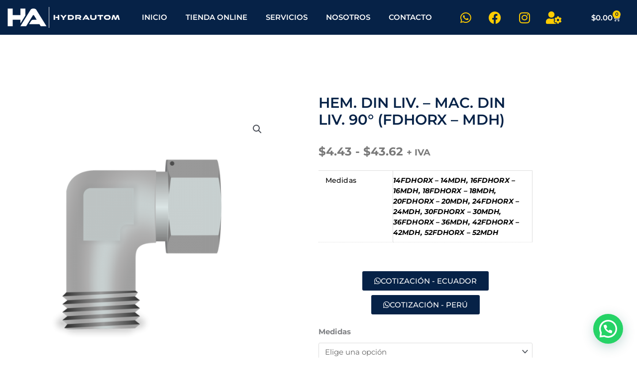

--- FILE ---
content_type: text/css
request_url: https://hydrautom.com/wp-content/uploads/elementor/css/post-15.css?ver=1769797794
body_size: 336
content:
.elementor-kit-15{--e-global-color-primary:#062247;--e-global-color-secondary:#FFCC00;--e-global-color-text:#7A7A7A;--e-global-color-accent:#0B3D80;--e-global-color-15a0e378:#6EC1E4;--e-global-color-2285b2d7:#54595F;--e-global-color-2aea02f4:#61CE70;--e-global-color-13491ef6:#4054B2;--e-global-color-44ab8e9d:#23A455;--e-global-color-61f8f49d:#000;--e-global-color-51a00a81:#FFF;--e-global-color-264c1bf7:#393939;--e-global-color-12ed8b15:#F7C434;--e-global-color-141637fc:#15546F;--e-global-typography-primary-font-family:"Montserrat";--e-global-typography-primary-font-weight:600;--e-global-typography-secondary-font-family:"Montserrat";--e-global-typography-secondary-font-weight:400;--e-global-typography-text-font-family:"Montserrat";--e-global-typography-text-font-weight:400;--e-global-typography-accent-font-family:"Montserrat";--e-global-typography-accent-font-weight:500;}.elementor-kit-15 e-page-transition{background-color:#FFBC7D;}.elementor-section.elementor-section-boxed > .elementor-container{max-width:1140px;}.e-con{--container-max-width:1140px;}{}h1.entry-title{display:var(--page-title-display);}@media(max-width:1024px){.elementor-section.elementor-section-boxed > .elementor-container{max-width:1024px;}.e-con{--container-max-width:1024px;}}@media(max-width:767px){.elementor-section.elementor-section-boxed > .elementor-container{max-width:767px;}.e-con{--container-max-width:767px;}}

--- FILE ---
content_type: text/css
request_url: https://hydrautom.com/wp-content/uploads/elementor/css/post-316.css?ver=1769797794
body_size: 2371
content:
.elementor-316 .elementor-element.elementor-element-6282efe > .elementor-container > .elementor-column > .elementor-widget-wrap{align-content:space-evenly;align-items:space-evenly;}.elementor-316 .elementor-element.elementor-element-6282efe:not(.elementor-motion-effects-element-type-background), .elementor-316 .elementor-element.elementor-element-6282efe > .elementor-motion-effects-container > .elementor-motion-effects-layer{background-color:var( --e-global-color-primary );}.elementor-316 .elementor-element.elementor-element-6282efe{border-style:solid;border-width:0px 0px 0px 0px;border-color:#FFFFFF;transition:background 0.3s, border 0.3s, border-radius 0.3s, box-shadow 0.3s;margin-top:0%;margin-bottom:-15%;padding:0px 0px 0px 0px;z-index:100;}.elementor-316 .elementor-element.elementor-element-6282efe, .elementor-316 .elementor-element.elementor-element-6282efe > .elementor-background-overlay{border-radius:0px 0px 0px 0px;}.elementor-316 .elementor-element.elementor-element-6282efe > .elementor-background-overlay{transition:background 0.3s, border-radius 0.3s, opacity 0.3s;}.elementor-bc-flex-widget .elementor-316 .elementor-element.elementor-element-973b76b.elementor-column .elementor-widget-wrap{align-items:center;}.elementor-316 .elementor-element.elementor-element-973b76b.elementor-column.elementor-element[data-element_type="column"] > .elementor-widget-wrap.elementor-element-populated{align-content:center;align-items:center;}.elementor-widget-image .widget-image-caption{color:var( --e-global-color-text );font-family:var( --e-global-typography-text-font-family ), Sans-serif;font-weight:var( --e-global-typography-text-font-weight );}.elementor-316 .elementor-element.elementor-element-abf3b0b{text-align:center;}.elementor-316 .elementor-element.elementor-element-abf3b0b img{width:100%;max-width:100%;height:42px;opacity:1;filter:brightness( 200% ) contrast( 200% ) saturate( 200% ) blur( 0px ) hue-rotate( 0deg );border-style:none;}.elementor-bc-flex-widget .elementor-316 .elementor-element.elementor-element-c5ffd7f.elementor-column .elementor-widget-wrap{align-items:center;}.elementor-316 .elementor-element.elementor-element-c5ffd7f.elementor-column.elementor-element[data-element_type="column"] > .elementor-widget-wrap.elementor-element-populated{align-content:center;align-items:center;}.elementor-widget-nav-menu .elementor-nav-menu .elementor-item{font-family:var( --e-global-typography-primary-font-family ), Sans-serif;font-weight:var( --e-global-typography-primary-font-weight );}.elementor-widget-nav-menu .elementor-nav-menu--main .elementor-item{color:var( --e-global-color-text );fill:var( --e-global-color-text );}.elementor-widget-nav-menu .elementor-nav-menu--main .elementor-item:hover,
					.elementor-widget-nav-menu .elementor-nav-menu--main .elementor-item.elementor-item-active,
					.elementor-widget-nav-menu .elementor-nav-menu--main .elementor-item.highlighted,
					.elementor-widget-nav-menu .elementor-nav-menu--main .elementor-item:focus{color:var( --e-global-color-accent );fill:var( --e-global-color-accent );}.elementor-widget-nav-menu .elementor-nav-menu--main:not(.e--pointer-framed) .elementor-item:before,
					.elementor-widget-nav-menu .elementor-nav-menu--main:not(.e--pointer-framed) .elementor-item:after{background-color:var( --e-global-color-accent );}.elementor-widget-nav-menu .e--pointer-framed .elementor-item:before,
					.elementor-widget-nav-menu .e--pointer-framed .elementor-item:after{border-color:var( --e-global-color-accent );}.elementor-widget-nav-menu{--e-nav-menu-divider-color:var( --e-global-color-text );}.elementor-widget-nav-menu .elementor-nav-menu--dropdown .elementor-item, .elementor-widget-nav-menu .elementor-nav-menu--dropdown  .elementor-sub-item{font-family:var( --e-global-typography-accent-font-family ), Sans-serif;font-weight:var( --e-global-typography-accent-font-weight );}.elementor-316 .elementor-element.elementor-element-4f31684 .elementor-menu-toggle{margin:0 auto;background-color:rgba(255, 255, 255, 0);}.elementor-316 .elementor-element.elementor-element-4f31684 .elementor-nav-menu--main .elementor-item{color:#FFFFFF;fill:#FFFFFF;padding-left:15px;padding-right:15px;}.elementor-316 .elementor-element.elementor-element-4f31684 .elementor-nav-menu--main .elementor-item:hover,
					.elementor-316 .elementor-element.elementor-element-4f31684 .elementor-nav-menu--main .elementor-item.elementor-item-active,
					.elementor-316 .elementor-element.elementor-element-4f31684 .elementor-nav-menu--main .elementor-item.highlighted,
					.elementor-316 .elementor-element.elementor-element-4f31684 .elementor-nav-menu--main .elementor-item:focus{color:#FFCC00;fill:#FFCC00;}.elementor-316 .elementor-element.elementor-element-4f31684 .elementor-nav-menu--main .elementor-item.elementor-item-active{color:#FFCC00;}.elementor-316 .elementor-element.elementor-element-4f31684 .elementor-nav-menu--dropdown a, .elementor-316 .elementor-element.elementor-element-4f31684 .elementor-menu-toggle{color:#062247;fill:#062247;}.elementor-316 .elementor-element.elementor-element-4f31684 .elementor-nav-menu--dropdown{background-color:#FFCC00;}.elementor-316 .elementor-element.elementor-element-4f31684 div.elementor-menu-toggle{color:#FFCC00;}.elementor-316 .elementor-element.elementor-element-4f31684 div.elementor-menu-toggle svg{fill:#FFCC00;}.elementor-316 .elementor-element.elementor-element-4f31684 div.elementor-menu-toggle:hover, .elementor-316 .elementor-element.elementor-element-4f31684 div.elementor-menu-toggle:focus{color:#FFCC00;}.elementor-316 .elementor-element.elementor-element-4f31684 div.elementor-menu-toggle:hover svg, .elementor-316 .elementor-element.elementor-element-4f31684 div.elementor-menu-toggle:focus svg{fill:#FFCC00;}.elementor-bc-flex-widget .elementor-316 .elementor-element.elementor-element-3bc7d16.elementor-column .elementor-widget-wrap{align-items:center;}.elementor-316 .elementor-element.elementor-element-3bc7d16.elementor-column.elementor-element[data-element_type="column"] > .elementor-widget-wrap.elementor-element-populated{align-content:center;align-items:center;}.elementor-316 .elementor-element.elementor-element-bd84bf9{--grid-template-columns:repeat(0, auto);--grid-column-gap:5px;--grid-row-gap:0px;}.elementor-316 .elementor-element.elementor-element-bd84bf9 .elementor-widget-container{text-align:center;}.elementor-316 .elementor-element.elementor-element-bd84bf9 .elementor-social-icon{background-color:rgba(255, 204, 0, 0);}.elementor-316 .elementor-element.elementor-element-bd84bf9 .elementor-social-icon i{color:#FFCC00;}.elementor-316 .elementor-element.elementor-element-bd84bf9 .elementor-social-icon svg{fill:#FFCC00;}.elementor-316 .elementor-element.elementor-element-bd84bf9 .elementor-icon{border-radius:10px 10px 10px 10px;}.elementor-316 .elementor-element.elementor-element-bd84bf9 .elementor-social-icon:hover{background-color:rgba(255, 255, 255, 0);}.elementor-316 .elementor-element.elementor-element-bd84bf9 .elementor-social-icon:hover i{color:#FFFFFF;}.elementor-316 .elementor-element.elementor-element-bd84bf9 .elementor-social-icon:hover svg{fill:#FFFFFF;}.elementor-bc-flex-widget .elementor-316 .elementor-element.elementor-element-f097d2e.elementor-column .elementor-widget-wrap{align-items:center;}.elementor-316 .elementor-element.elementor-element-f097d2e.elementor-column.elementor-element[data-element_type="column"] > .elementor-widget-wrap.elementor-element-populated{align-content:center;align-items:center;}.elementor-316 .elementor-element.elementor-element-f097d2e.elementor-column > .elementor-widget-wrap{justify-content:center;}.elementor-widget-woocommerce-menu-cart .elementor-menu-cart__toggle .elementor-button{font-family:var( --e-global-typography-primary-font-family ), Sans-serif;font-weight:var( --e-global-typography-primary-font-weight );}.elementor-widget-woocommerce-menu-cart .elementor-menu-cart__product-name a{font-family:var( --e-global-typography-primary-font-family ), Sans-serif;font-weight:var( --e-global-typography-primary-font-weight );}.elementor-widget-woocommerce-menu-cart .elementor-menu-cart__product-price{font-family:var( --e-global-typography-primary-font-family ), Sans-serif;font-weight:var( --e-global-typography-primary-font-weight );}.elementor-widget-woocommerce-menu-cart .elementor-menu-cart__footer-buttons .elementor-button{font-family:var( --e-global-typography-primary-font-family ), Sans-serif;font-weight:var( --e-global-typography-primary-font-weight );}.elementor-widget-woocommerce-menu-cart .elementor-menu-cart__footer-buttons a.elementor-button--view-cart{font-family:var( --e-global-typography-primary-font-family ), Sans-serif;font-weight:var( --e-global-typography-primary-font-weight );}.elementor-widget-woocommerce-menu-cart .elementor-menu-cart__footer-buttons a.elementor-button--checkout{font-family:var( --e-global-typography-primary-font-family ), Sans-serif;font-weight:var( --e-global-typography-primary-font-weight );}.elementor-widget-woocommerce-menu-cart .woocommerce-mini-cart__empty-message{font-family:var( --e-global-typography-primary-font-family ), Sans-serif;font-weight:var( --e-global-typography-primary-font-weight );}.elementor-316 .elementor-element.elementor-element-3557c0f{--main-alignment:right;--divider-style:solid;--subtotal-divider-style:solid;--elementor-remove-from-cart-button:none;--remove-from-cart-button:block;--toggle-button-icon-color:#FFFFFF;--toggle-button-border-color:#FFFFFF;--toggle-button-border-width:0px;--items-indicator-text-color:#062247;--items-indicator-background-color:#FFCC00;--cart-border-style:none;--menu-cart-subtotal-color:#062247;--product-price-color:#062247;--cart-footer-layout:1fr;--products-max-height-sidecart:calc(100vh - 300px);--products-max-height-minicart:calc(100vh - 450px);--cart-footer-buttons-border-radius:5px;--view-cart-button-text-color:#FFFFFF;--view-cart-button-background-color:#062247;--checkout-button-text-color:#062247;--checkout-button-background-color:#FFCC00;}.elementor-316 .elementor-element.elementor-element-3557c0f .widget_shopping_cart_content{--subtotal-divider-left-width:0;--subtotal-divider-right-width:0;}.elementor-316 .elementor-element.elementor-element-3557c0f .elementor-menu-cart__product-name a{color:#2A2A2A;}.elementor-316 .elementor-element.elementor-element-793b47b > .elementor-container > .elementor-column > .elementor-widget-wrap{align-content:space-evenly;align-items:space-evenly;}.elementor-316 .elementor-element.elementor-element-793b47b:not(.elementor-motion-effects-element-type-background), .elementor-316 .elementor-element.elementor-element-793b47b > .elementor-motion-effects-container > .elementor-motion-effects-layer{background-color:#062247;}.elementor-316 .elementor-element.elementor-element-793b47b{border-style:solid;border-width:0px 0px 0px 0px;border-color:#FFFFFF;transition:background 0.3s, border 0.3s, border-radius 0.3s, box-shadow 0.3s;margin-top:0%;margin-bottom:0%;padding:0px 0px 0px 0px;z-index:100;}.elementor-316 .elementor-element.elementor-element-793b47b, .elementor-316 .elementor-element.elementor-element-793b47b > .elementor-background-overlay{border-radius:0px 0px 0px 0px;}.elementor-316 .elementor-element.elementor-element-793b47b > .elementor-background-overlay{transition:background 0.3s, border-radius 0.3s, opacity 0.3s;}.elementor-bc-flex-widget .elementor-316 .elementor-element.elementor-element-44c62bbc.elementor-column .elementor-widget-wrap{align-items:center;}.elementor-316 .elementor-element.elementor-element-44c62bbc.elementor-column.elementor-element[data-element_type="column"] > .elementor-widget-wrap.elementor-element-populated{align-content:center;align-items:center;}.elementor-316 .elementor-element.elementor-element-11e31e07{text-align:start;}.elementor-316 .elementor-element.elementor-element-11e31e07 img{width:100%;max-width:100%;height:42px;}.elementor-bc-flex-widget .elementor-316 .elementor-element.elementor-element-3325f936.elementor-column .elementor-widget-wrap{align-items:center;}.elementor-316 .elementor-element.elementor-element-3325f936.elementor-column.elementor-element[data-element_type="column"] > .elementor-widget-wrap.elementor-element-populated{align-content:center;align-items:center;}.elementor-316 .elementor-element.elementor-element-1f2656b6 .elementor-menu-toggle{margin:0 auto;}.elementor-316 .elementor-element.elementor-element-1f2656b6 .elementor-nav-menu--main .elementor-item{color:#FFFFFF;fill:#FFFFFF;padding-left:15px;padding-right:15px;}.elementor-316 .elementor-element.elementor-element-1f2656b6 .elementor-nav-menu--main .elementor-item:hover,
					.elementor-316 .elementor-element.elementor-element-1f2656b6 .elementor-nav-menu--main .elementor-item.elementor-item-active,
					.elementor-316 .elementor-element.elementor-element-1f2656b6 .elementor-nav-menu--main .elementor-item.highlighted,
					.elementor-316 .elementor-element.elementor-element-1f2656b6 .elementor-nav-menu--main .elementor-item:focus{color:#FFCC00;fill:#FFCC00;}.elementor-316 .elementor-element.elementor-element-1f2656b6 .elementor-nav-menu--main .elementor-item.elementor-item-active{color:#FFCC00;}.elementor-316 .elementor-element.elementor-element-1f2656b6 .elementor-nav-menu--dropdown a, .elementor-316 .elementor-element.elementor-element-1f2656b6 .elementor-menu-toggle{color:#062247;fill:#062247;}.elementor-316 .elementor-element.elementor-element-1f2656b6 .elementor-nav-menu--dropdown{background-color:#FFCC00;}.elementor-316 .elementor-element.elementor-element-1f2656b6 .elementor-nav-menu--dropdown a:hover,
					.elementor-316 .elementor-element.elementor-element-1f2656b6 .elementor-nav-menu--dropdown a:focus,
					.elementor-316 .elementor-element.elementor-element-1f2656b6 .elementor-nav-menu--dropdown a.elementor-item-active,
					.elementor-316 .elementor-element.elementor-element-1f2656b6 .elementor-nav-menu--dropdown a.highlighted,
					.elementor-316 .elementor-element.elementor-element-1f2656b6 .elementor-menu-toggle:hover,
					.elementor-316 .elementor-element.elementor-element-1f2656b6 .elementor-menu-toggle:focus{color:#FFFFFF;}.elementor-316 .elementor-element.elementor-element-1f2656b6 .elementor-nav-menu--dropdown a:hover,
					.elementor-316 .elementor-element.elementor-element-1f2656b6 .elementor-nav-menu--dropdown a:focus,
					.elementor-316 .elementor-element.elementor-element-1f2656b6 .elementor-nav-menu--dropdown a.elementor-item-active,
					.elementor-316 .elementor-element.elementor-element-1f2656b6 .elementor-nav-menu--dropdown a.highlighted{background-color:#062247;}.elementor-316 .elementor-element.elementor-element-1f2656b6 .elementor-nav-menu--dropdown a.elementor-item-active{color:#062247;background-color:#FFCC00;}.elementor-316 .elementor-element.elementor-element-1f2656b6 div.elementor-menu-toggle{color:#FFCC00;}.elementor-316 .elementor-element.elementor-element-1f2656b6 div.elementor-menu-toggle svg{fill:#FFCC00;}.elementor-bc-flex-widget .elementor-316 .elementor-element.elementor-element-6e965651.elementor-column .elementor-widget-wrap{align-items:center;}.elementor-316 .elementor-element.elementor-element-6e965651.elementor-column.elementor-element[data-element_type="column"] > .elementor-widget-wrap.elementor-element-populated{align-content:center;align-items:center;}.elementor-316 .elementor-element.elementor-element-a099866{--grid-template-columns:repeat(0, auto);--grid-column-gap:5px;--grid-row-gap:0px;}.elementor-316 .elementor-element.elementor-element-a099866 .elementor-widget-container{text-align:center;}.elementor-316 .elementor-element.elementor-element-a099866 .elementor-social-icon{background-color:rgba(255, 204, 0, 0);}.elementor-316 .elementor-element.elementor-element-a099866 .elementor-social-icon i{color:#FFCC00;}.elementor-316 .elementor-element.elementor-element-a099866 .elementor-social-icon svg{fill:#FFCC00;}.elementor-316 .elementor-element.elementor-element-a099866 .elementor-icon{border-radius:10px 10px 10px 10px;}.elementor-316 .elementor-element.elementor-element-a099866 .elementor-social-icon:hover{background-color:rgba(255, 255, 255, 0);}.elementor-316 .elementor-element.elementor-element-a099866 .elementor-social-icon:hover i{color:#FFFFFF;}.elementor-316 .elementor-element.elementor-element-a099866 .elementor-social-icon:hover svg{fill:#FFFFFF;}.elementor-bc-flex-widget .elementor-316 .elementor-element.elementor-element-3b8d8cd7.elementor-column .elementor-widget-wrap{align-items:center;}.elementor-316 .elementor-element.elementor-element-3b8d8cd7.elementor-column.elementor-element[data-element_type="column"] > .elementor-widget-wrap.elementor-element-populated{align-content:center;align-items:center;}.elementor-316 .elementor-element.elementor-element-370e09d1{--main-alignment:right;--divider-style:solid;--subtotal-divider-style:solid;--elementor-remove-from-cart-button:none;--remove-from-cart-button:block;--toggle-button-text-color:#FFFFFF;--toggle-button-icon-color:#FFFFFF;--toggle-button-border-color:#FFFFFF;--toggle-button-border-width:0px;--items-indicator-text-color:#062247;--items-indicator-background-color:#FFCC00;--cart-border-style:none;--menu-cart-subtotal-color:#062247;--product-price-color:#062247;--cart-footer-layout:1fr;--products-max-height-sidecart:calc(100vh - 300px);--products-max-height-minicart:calc(100vh - 450px);--cart-footer-buttons-border-radius:5px;--view-cart-button-text-color:#FFFFFF;--view-cart-button-background-color:#062247;--checkout-button-text-color:#062247;--checkout-button-background-color:#FFCC00;}.elementor-316 .elementor-element.elementor-element-370e09d1 .widget_shopping_cart_content{--subtotal-divider-left-width:0;--subtotal-divider-right-width:0;}.elementor-316 .elementor-element.elementor-element-370e09d1 .elementor-menu-cart__product-name a{color:#2A2A2A;}.elementor-theme-builder-content-area{height:400px;}.elementor-location-header:before, .elementor-location-footer:before{content:"";display:table;clear:both;}@media(min-width:768px){.elementor-316 .elementor-element.elementor-element-973b76b{width:15%;}.elementor-316 .elementor-element.elementor-element-c5ffd7f{width:55%;}.elementor-316 .elementor-element.elementor-element-3bc7d16{width:20%;}.elementor-316 .elementor-element.elementor-element-f097d2e{width:10%;}.elementor-316 .elementor-element.elementor-element-44c62bbc{width:20%;}.elementor-316 .elementor-element.elementor-element-3325f936{width:50%;}.elementor-316 .elementor-element.elementor-element-6e965651{width:20%;}.elementor-316 .elementor-element.elementor-element-3b8d8cd7{width:10%;}}@media(max-width:767px){.elementor-316 .elementor-element.elementor-element-6282efe{margin-top:0%;margin-bottom:0%;}.elementor-316 .elementor-element.elementor-element-973b76b{width:34%;}.elementor-316 .elementor-element.elementor-element-973b76b.elementor-column > .elementor-widget-wrap{justify-content:center;}.elementor-316 .elementor-element.elementor-element-973b76b > .elementor-element-populated{padding:0px 5px 0px 3px;}.elementor-316 .elementor-element.elementor-element-abf3b0b{text-align:center;}.elementor-316 .elementor-element.elementor-element-abf3b0b img{width:100%;max-width:100%;height:21px;object-fit:cover;object-position:center center;}.elementor-316 .elementor-element.elementor-element-c5ffd7f{width:10%;}.elementor-316 .elementor-element.elementor-element-c5ffd7f > .elementor-element-populated{padding:0px 0px 0px 0px;}.elementor-316 .elementor-element.elementor-element-4f31684 .elementor-nav-menu--main .elementor-item{padding-left:17px;padding-right:17px;}.elementor-316 .elementor-element.elementor-element-3bc7d16{width:40%;}.elementor-316 .elementor-element.elementor-element-3bc7d16 > .elementor-element-populated{padding:0px 0px 0px 0px;}.elementor-316 .elementor-element.elementor-element-bd84bf9{width:var( --container-widget-width, 484px );max-width:484px;--container-widget-width:484px;--container-widget-flex-grow:0;--icon-size:22px;--grid-column-gap:0px;--grid-row-gap:0px;}.elementor-316 .elementor-element.elementor-element-bd84bf9 > .elementor-widget-container{margin:0px 0px 0px 0px;padding:0px 0px 0px 0px;}.elementor-316 .elementor-element.elementor-element-f097d2e{width:14%;}.elementor-bc-flex-widget .elementor-316 .elementor-element.elementor-element-f097d2e.elementor-column .elementor-widget-wrap{align-items:space-evenly;}.elementor-316 .elementor-element.elementor-element-f097d2e.elementor-column.elementor-element[data-element_type="column"] > .elementor-widget-wrap.elementor-element-populated{align-content:space-evenly;align-items:space-evenly;}.elementor-316 .elementor-element.elementor-element-f097d2e.elementor-column > .elementor-widget-wrap{justify-content:flex-end;}.elementor-316 .elementor-element.elementor-element-f097d2e > .elementor-widget-wrap > .elementor-widget:not(.elementor-widget__width-auto):not(.elementor-widget__width-initial):not(:last-child):not(.elementor-absolute){margin-block-end:0px;}.elementor-316 .elementor-element.elementor-element-f097d2e > .elementor-element-populated{margin:0px 0px 0px 0px;--e-column-margin-right:0px;--e-column-margin-left:0px;padding:0px 0px 0px 0px;}.elementor-316 .elementor-element.elementor-element-44c62bbc{width:30%;}.elementor-316 .elementor-element.elementor-element-3325f936{width:15%;}.elementor-316 .elementor-element.elementor-element-6e965651{width:25%;}.elementor-316 .elementor-element.elementor-element-a099866{--icon-size:18px;}.elementor-316 .elementor-element.elementor-element-3b8d8cd7{width:29%;}}/* Start custom CSS for section, class: .elementor-element-6282efe */.elementor-316 .elementor-element.elementor-element-6282efe.elementor-sticky--effects{
   background-color: #062247 !important
   
   
}

.elementor-316 .elementor-element.elementor-element-6282efe{
   transition: background-color 1s ease !important;
}

.elementor-316 .elementor-element.elementor-element-6282efe.elementor-sticky--effects &gt;.elementor-container{
   min-height: 80px;
}

.elementor-316 .elementor-element.elementor-element-6282efe &gt; .elementor-container{
   transition: min-height 1s ease !important;
}/* End custom CSS */

--- FILE ---
content_type: text/css
request_url: https://hydrautom.com/wp-content/uploads/elementor/css/post-39.css?ver=1769797794
body_size: 773
content:
.elementor-39 .elementor-element.elementor-element-25e68dc:not(.elementor-motion-effects-element-type-background), .elementor-39 .elementor-element.elementor-element-25e68dc > .elementor-motion-effects-container > .elementor-motion-effects-layer{background-color:#062247;}.elementor-39 .elementor-element.elementor-element-25e68dc{transition:background 0.3s, border 0.3s, border-radius 0.3s, box-shadow 0.3s;}.elementor-39 .elementor-element.elementor-element-25e68dc > .elementor-background-overlay{transition:background 0.3s, border-radius 0.3s, opacity 0.3s;}.elementor-bc-flex-widget .elementor-39 .elementor-element.elementor-element-0801f38.elementor-column .elementor-widget-wrap{align-items:center;}.elementor-39 .elementor-element.elementor-element-0801f38.elementor-column.elementor-element[data-element_type="column"] > .elementor-widget-wrap.elementor-element-populated{align-content:center;align-items:center;}.elementor-widget-heading .elementor-heading-title{font-family:var( --e-global-typography-primary-font-family ), Sans-serif;font-weight:var( --e-global-typography-primary-font-weight );color:var( --e-global-color-primary );}.elementor-39 .elementor-element.elementor-element-02b3a16{text-align:start;}.elementor-39 .elementor-element.elementor-element-02b3a16 .elementor-heading-title{color:#FFFFFF;}.elementor-bc-flex-widget .elementor-39 .elementor-element.elementor-element-b5edba3.elementor-column .elementor-widget-wrap{align-items:center;}.elementor-39 .elementor-element.elementor-element-b5edba3.elementor-column.elementor-element[data-element_type="column"] > .elementor-widget-wrap.elementor-element-populated{align-content:center;align-items:center;}.elementor-widget-nav-menu .elementor-nav-menu .elementor-item{font-family:var( --e-global-typography-primary-font-family ), Sans-serif;font-weight:var( --e-global-typography-primary-font-weight );}.elementor-widget-nav-menu .elementor-nav-menu--main .elementor-item{color:var( --e-global-color-text );fill:var( --e-global-color-text );}.elementor-widget-nav-menu .elementor-nav-menu--main .elementor-item:hover,
					.elementor-widget-nav-menu .elementor-nav-menu--main .elementor-item.elementor-item-active,
					.elementor-widget-nav-menu .elementor-nav-menu--main .elementor-item.highlighted,
					.elementor-widget-nav-menu .elementor-nav-menu--main .elementor-item:focus{color:var( --e-global-color-accent );fill:var( --e-global-color-accent );}.elementor-widget-nav-menu .elementor-nav-menu--main:not(.e--pointer-framed) .elementor-item:before,
					.elementor-widget-nav-menu .elementor-nav-menu--main:not(.e--pointer-framed) .elementor-item:after{background-color:var( --e-global-color-accent );}.elementor-widget-nav-menu .e--pointer-framed .elementor-item:before,
					.elementor-widget-nav-menu .e--pointer-framed .elementor-item:after{border-color:var( --e-global-color-accent );}.elementor-widget-nav-menu{--e-nav-menu-divider-color:var( --e-global-color-text );}.elementor-widget-nav-menu .elementor-nav-menu--dropdown .elementor-item, .elementor-widget-nav-menu .elementor-nav-menu--dropdown  .elementor-sub-item{font-family:var( --e-global-typography-accent-font-family ), Sans-serif;font-weight:var( --e-global-typography-accent-font-weight );}.elementor-39 .elementor-element.elementor-element-c77a532 .elementor-menu-toggle{margin:0 auto;}.elementor-39 .elementor-element.elementor-element-c77a532 .elementor-nav-menu--main .elementor-item{color:#FFFFFF;fill:#FFFFFF;}.elementor-39 .elementor-element.elementor-element-c77a532 .elementor-nav-menu--main .elementor-item:hover,
					.elementor-39 .elementor-element.elementor-element-c77a532 .elementor-nav-menu--main .elementor-item.elementor-item-active,
					.elementor-39 .elementor-element.elementor-element-c77a532 .elementor-nav-menu--main .elementor-item.highlighted,
					.elementor-39 .elementor-element.elementor-element-c77a532 .elementor-nav-menu--main .elementor-item:focus{color:#FFFFFF;fill:#FFFFFF;}.elementor-39 .elementor-element.elementor-element-c77a532 .elementor-nav-menu--main .elementor-item.elementor-item-active{color:#FFFFFF;}.elementor-39 .elementor-element.elementor-element-c77a532 .elementor-nav-menu--dropdown a, .elementor-39 .elementor-element.elementor-element-c77a532 .elementor-menu-toggle{color:#FFFFFF;fill:#FFFFFF;}.elementor-39 .elementor-element.elementor-element-c77a532 .elementor-nav-menu--dropdown{background-color:#062247;}.elementor-39 .elementor-element.elementor-element-c77a532 .elementor-nav-menu--dropdown a:hover,
					.elementor-39 .elementor-element.elementor-element-c77a532 .elementor-nav-menu--dropdown a:focus,
					.elementor-39 .elementor-element.elementor-element-c77a532 .elementor-nav-menu--dropdown a.elementor-item-active,
					.elementor-39 .elementor-element.elementor-element-c77a532 .elementor-nav-menu--dropdown a.highlighted,
					.elementor-39 .elementor-element.elementor-element-c77a532 .elementor-menu-toggle:hover,
					.elementor-39 .elementor-element.elementor-element-c77a532 .elementor-menu-toggle:focus{color:#062247;}.elementor-39 .elementor-element.elementor-element-c77a532 .elementor-nav-menu--dropdown a:hover,
					.elementor-39 .elementor-element.elementor-element-c77a532 .elementor-nav-menu--dropdown a:focus,
					.elementor-39 .elementor-element.elementor-element-c77a532 .elementor-nav-menu--dropdown a.elementor-item-active,
					.elementor-39 .elementor-element.elementor-element-c77a532 .elementor-nav-menu--dropdown a.highlighted{background-color:#FFCC00;}.elementor-39 .elementor-element.elementor-element-c77a532 .elementor-nav-menu--dropdown .elementor-item, .elementor-39 .elementor-element.elementor-element-c77a532 .elementor-nav-menu--dropdown  .elementor-sub-item{text-transform:uppercase;}.elementor-39 .elementor-element.elementor-element-c77a532 div.elementor-menu-toggle{color:#FFFFFF;}.elementor-39 .elementor-element.elementor-element-c77a532 div.elementor-menu-toggle svg{fill:#FFFFFF;}.elementor-39 .elementor-element.elementor-element-c77a532 div.elementor-menu-toggle:hover, .elementor-39 .elementor-element.elementor-element-c77a532 div.elementor-menu-toggle:focus{color:#FFFFFF;}.elementor-39 .elementor-element.elementor-element-c77a532 div.elementor-menu-toggle:hover svg, .elementor-39 .elementor-element.elementor-element-c77a532 div.elementor-menu-toggle:focus svg{fill:#FFFFFF;}.elementor-theme-builder-content-area{height:400px;}.elementor-location-header:before, .elementor-location-footer:before{content:"";display:table;clear:both;}@media(max-width:767px){.elementor-39 .elementor-element.elementor-element-02b3a16{text-align:center;}}

--- FILE ---
content_type: text/css
request_url: https://hydrautom.com/wp-content/uploads/elementor/css/post-92.css?ver=1769798409
body_size: 1004
content:
.elementor-92 .elementor-element.elementor-element-2f5617d2{margin-top:50px;margin-bottom:50px;}.elementor-bc-flex-widget .elementor-92 .elementor-element.elementor-element-26e23f71.elementor-column .elementor-widget-wrap{align-items:center;}.elementor-92 .elementor-element.elementor-element-26e23f71.elementor-column.elementor-element[data-element_type="column"] > .elementor-widget-wrap.elementor-element-populated{align-content:center;align-items:center;}.elementor-92 .elementor-element.elementor-element-26e23f71 > .elementor-element-populated{transition:background 0.3s, border 0.3s, border-radius 0.3s, box-shadow 0.3s;}.elementor-92 .elementor-element.elementor-element-26e23f71 > .elementor-element-populated > .elementor-background-overlay{transition:background 0.3s, border-radius 0.3s, opacity 0.3s;}.elementor-92 .elementor-element.elementor-element-1af016f3 > .elementor-element-populated{padding:70px 70px 70px 70px;}.elementor-widget-woocommerce-product-title .elementor-heading-title{font-family:var( --e-global-typography-primary-font-family ), Sans-serif;font-weight:var( --e-global-typography-primary-font-weight );color:var( --e-global-color-primary );}.elementor-92 .elementor-element.elementor-element-33a69567 .elementor-heading-title{font-family:"Montserrat", Sans-serif;font-size:29px;font-weight:600;text-transform:capitalize;color:#062247;}.woocommerce .elementor-widget-woocommerce-product-price .price{color:var( --e-global-color-primary );font-family:var( --e-global-typography-primary-font-family ), Sans-serif;font-weight:var( --e-global-typography-primary-font-weight );}.elementor-92 .elementor-element.elementor-element-3ed73ec2 > .elementor-widget-container{margin:0px 0px 0px 0px;}.elementor-92 .elementor-element.elementor-element-3ed73ec2{text-align:start;}.woocommerce .elementor-92 .elementor-element.elementor-element-3ed73ec2 .price{color:#7a7a7a;}.woocommerce .elementor-92 .elementor-element.elementor-element-3ed73ec2 .price ins{color:#0c0c0c;}body:not(.rtl) .elementor-92 .elementor-element.elementor-element-3ed73ec2:not(.elementor-product-price-block-yes) del{margin-right:0px;}body.rtl .elementor-92 .elementor-element.elementor-element-3ed73ec2:not(.elementor-product-price-block-yes) del{margin-left:0px;}.elementor-92 .elementor-element.elementor-element-3ed73ec2.elementor-product-price-block-yes del{margin-bottom:0px;}.elementor-92 .elementor-element.elementor-element-5a87bdd{z-index:0;}.woocommerce .elementor-92 .elementor-element.elementor-element-5a87bdd .shop_attributes{color:#000000;font-family:"Montserrat", Sans-serif;font-size:14px;font-weight:bold;text-transform:none;line-height:1px;letter-spacing:0.1px;word-spacing:0px;}.elementor-widget-button .elementor-button{background-color:var( --e-global-color-accent );font-family:var( --e-global-typography-accent-font-family ), Sans-serif;font-weight:var( --e-global-typography-accent-font-weight );}.elementor-92 .elementor-element.elementor-element-05a0b36 .elementor-button{background-color:var( --e-global-color-primary );}.elementor-92 .elementor-element.elementor-element-05a0b36 .elementor-button:hover, .elementor-92 .elementor-element.elementor-element-05a0b36 .elementor-button:focus{background-color:var( --e-global-color-15a0e378 );}.elementor-92 .elementor-element.elementor-element-05a0b36 > .elementor-widget-container{margin:15px 0px 0px 0px;}.elementor-92 .elementor-element.elementor-element-05a0b36 .elementor-button-content-wrapper{flex-direction:row;}.elementor-92 .elementor-element.elementor-element-05a0b36 .elementor-button .elementor-button-content-wrapper{gap:11px;}.elementor-92 .elementor-element.elementor-element-eaa764f .elementor-button{background-color:var( --e-global-color-primary );}.elementor-92 .elementor-element.elementor-element-eaa764f .elementor-button:hover, .elementor-92 .elementor-element.elementor-element-eaa764f .elementor-button:focus{background-color:var( --e-global-color-15a0e378 );}.elementor-92 .elementor-element.elementor-element-eaa764f > .elementor-widget-container{margin:-11px 0px 0px 0px;}.elementor-92 .elementor-element.elementor-element-eaa764f .elementor-button-content-wrapper{flex-direction:row;}.elementor-92 .elementor-element.elementor-element-eaa764f .elementor-button .elementor-button-content-wrapper{gap:11px;}.elementor-widget-woocommerce-product-add-to-cart .added_to_cart{font-family:var( --e-global-typography-accent-font-family ), Sans-serif;font-weight:var( --e-global-typography-accent-font-weight );}.elementor-92 .elementor-element.elementor-element-22582780 .cart button, .elementor-92 .elementor-element.elementor-element-22582780 .cart .button{font-family:"Montserrat", Sans-serif;text-transform:uppercase;border-style:solid;border-width:1px 1px 1px 1px;border-radius:5px 5px 5px 5px;padding:14px 035px 14px 35px;color:#062247;background-color:#FFCC00;border-color:#FFCC00;transition:all 0.2s;}.elementor-92 .elementor-element.elementor-element-22582780 .cart button:hover, .elementor-92 .elementor-element.elementor-element-22582780 .cart .button:hover{color:#FFFFFF;background-color:#062247;border-color:#062247;}.elementor-92 .elementor-element.elementor-element-22582780 .quantity .qty{border-radius:0px 0px 0px 0px;color:#000000;background-color:rgba(255,255,255,0.08);border-color:#000000;transition:all 0.2s;}.elementor-92 .elementor-element.elementor-element-22582780 .quantity .qty:focus{color:#000000;}@media(max-width:1024px){.elementor-92 .elementor-element.elementor-element-2f5617d2{margin-top:0px;margin-bottom:0px;}.elementor-92 .elementor-element.elementor-element-26e23f71 > .elementor-element-populated{padding:30px 30px 30px 30px;}.elementor-92 .elementor-element.elementor-element-1af016f3 > .elementor-element-populated{padding:30px 30px 30px 30px;}}@media(max-width:767px){.elementor-92 .elementor-element.elementor-element-26e23f71 > .elementor-element-populated{margin:0px 0px 0px 0px;--e-column-margin-right:0px;--e-column-margin-left:0px;padding:0px 0px 0px 0px;}.elementor-92 .elementor-element.elementor-element-1af016f3 > .elementor-element-populated{padding:10% 10% 10% 10%;}.elementor-92 .elementor-element.elementor-element-33a69567{text-align:center;}.elementor-92 .elementor-element.elementor-element-33a69567 .elementor-heading-title{font-size:19px;line-height:1em;}.elementor-92 .elementor-element.elementor-element-3ed73ec2{text-align:center;}}

--- FILE ---
content_type: text/css
request_url: https://hydrautom.com/wp-content/themes/astra-child/style.css?ver=1.0.0
body_size: 112
content:
/**
Theme Name: ON
Author: Brainstorm Force
Author URI: http://wpastra.com/about/
Description: Child theme por ON Comunicación Visual basado en Astra.
Version: 1.0.0
License: GNU General Public License v2 or later
License URI: http://www.gnu.org/licenses/gpl-2.0.html
Text Domain: on
Template: astra
*/